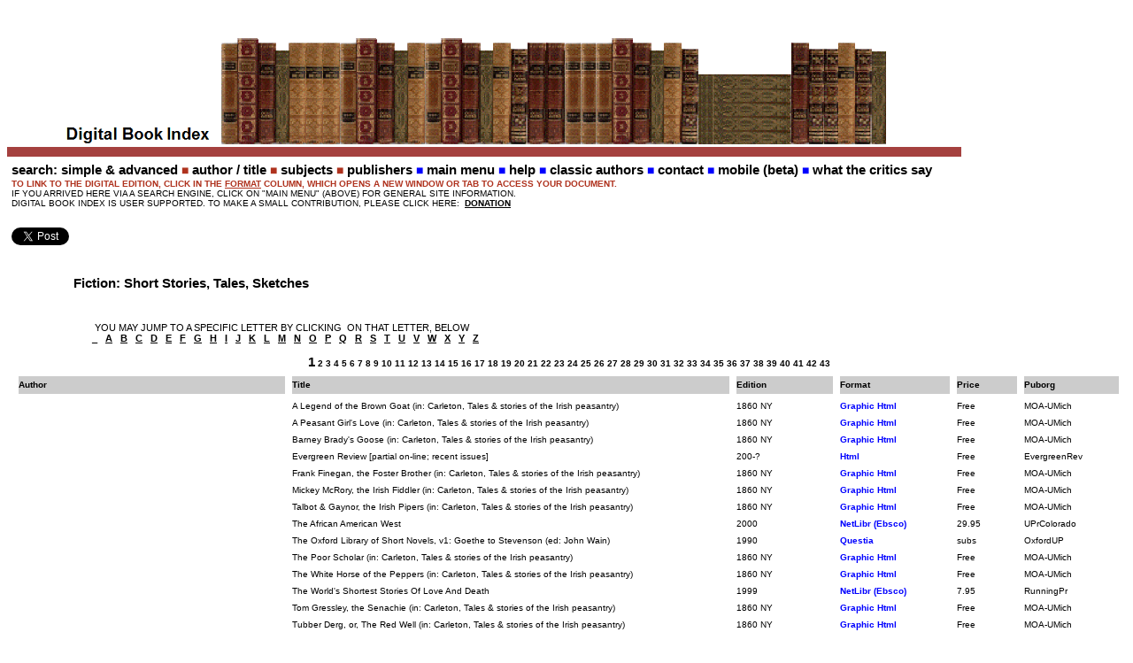

--- FILE ---
content_type: text/html; charset=UTF-8
request_url: http://digitalbookindex.com/_SEARCH/search010fictshortstoreya.asp
body_size: 54267
content:
<!DOCTYPE html PUBLIC "-//WAPFORUM//DTD XHTML Mobile 1.2//EN" "http://www.openmobilealliance.org/tech/DTD/xhtml-mobile12.dtd">
<html xmlns="http://www.w3.org/1999/xhtml">
<head>
<meta name="robots" content="NOFOLLOW">
<meta name="copyright" content="© 2000-2015 Thomas R. Franklin">
<meta http-equiv="Content-Type" content="application/xhtml+xml; charset=utf-8" />
<meta name="keywords" content="Short Stories, Tales, Sketches" />
<meta http-equiv="cache-control" content="max-age=200" />
<link href="/css/website_style.css" media="handheld, screen" rel="stylesheet" type="text/css" />
<title>Free eBooks: Short Stories, Tales, Sketches  (Kindle Nook iPad PDF EPub Html) DigitalBookIndex</title>
</head>
<body>
<img src="/_search/head0002bk.png"/>
<div id="incl2">
<style>

{
	margin: 0;
	padding: 0;
	color: #000;
	font-family: Verdana, Arial, Helvetica, sans-serif;
	font-size: 100%;
	line-height: 1.3;
	background-color: #FFF;
}
a:link {
	color: #201b8c;
	text-decoration: underline; /* unless you style your links to look extremely unique, it's best to provide underlines for quick visual identification */
	font-weight: bold;
}
a:visited {
	color: #363;
	text-decoration: underline;
}
a:hover, a:active, a:focus { /* this group of selectors will give a keyboard navigator the same hover experience as the person using a mouse. */
	text-decoration: none;
	color: #AF321E;
}
.navigation {
	font-family: "Trebuchet MS", Arial, Helvetica, sans-serif;
	font-size: 150%;
	line-height: 1.4;
	font-weight: 300;
	font-variant: small-caps;
	text-transform: none;
	color: #000;
	text-decoration: none;
	font-style: normal;
	text-align: left;
}
.bulletBlue {
	font-family: "Zapf Dingbats";
	font-size: 90%;
	color: #0000FF;
	font-style: normal;
	font-weight: normal;
	font-variant: normal;
	text-transform: none;
	text-decoration: none;
}
.bulletRed {
	font-family: "Zapf Dingbats";
	font-size: 90%;
	color: #af321e;
	font-style: normal;
	font-weight: normal;
	font-variant: normal;
	text-transform: none;
	text-decoration: none;
}

</style>

<div>

    <div class="navigation"><a href="http://www.digitalbookindex.org/search_keyword">search: simple &amp; advanced</a>&nbsp;<span class="bulletRed">&#9632;</span>&nbsp;<a href="http://www.digitalbookindex.org/search_author_title">author / title</a>&nbsp;<span class="bulletRed">&#9632;</span>&nbsp;<a href="http://www.digitalbookindex.org/_SEARCH/search011t-rev.asp">subjects</a>&nbsp;<span class="bulletRed">&#9632;</span>&nbsp;<a href="http://www.digitalbookindex.org/_SEARCH/search015.htm">publishers</a>&nbsp;<span class="bulletBlue">&#9632;</span>&nbsp;<a href="http://www.digitalbookindex.org/search001a.htm">main menu</a>&nbsp;<span class="bulletBlue">&#9632;</span>&nbsp;<a href="http://www.digitalbookindex.org/_help/helpmasterpage.htm">help</a>&nbsp;<span class="bulletBlue">&#9632;</span>&nbsp;<a href="http://www.digitalbookindex.org/_help/helpauthorsa.asp">classic authors</a>&nbsp;<span class="bulletBlue">&#9632;</span>&nbsp;<a href="http://www.digitalbookindex.org/email.htm">contact</a>&nbsp;<span class="bulletBlue">&#9632;</span>&nbsp;<a href="http://www.digitalbookindex.org/mobile/search target="_blank">mobile (beta)</a>&nbsp;<span class="bulletBlue">&#9632;</span>&nbsp;<a href="http://www.digitalbookindex.org/reviews.htm">what the critics say</font></a>
</div></style>

<font face="Arial" size="1" color="#af321e"><b>TO LINK TO THE DIGITAL EDITION, CLICK IN THE <u>FORMAT</u> COLUMN, WHICH OPENS A NEW WINDOW OR TAB TO ACCESS YOUR DOCUMENT.</b><br>
<font face="Arial" size="1" color="#000000">IF YOU ARRIVED HERE VIA A SEARCH ENGINE, CLICK ON "MAIN MENU" (ABOVE) FOR GENERAL SITE INFORMATION.<br><font>

<font face="Arial" size="1" color="#000000">DIGITAL BOOK INDEX IS USER SUPPORTED. TO MAKE A SMALL CONTRIBUTION, PLEASE CLICK HERE: </b></font><font color="#000000" face="Arial" size="1">&nbsp;<a href="/donation_form.pl" target="_blank" width="200" height="325"><u>DONATION</u></a>&nbsp;<br><br></font>



<div id="fb-root"></div>
<script>(function(d, s, id) {
  var js, fjs = d.getElementsByTagName(s)[0];
  if (d.getElementById(id)) return;
  js = d.createElement(s); js.id = id;
  js.src = "//connect.facebook.net/en_US/all.js#xfbml=1";
  fjs.parentNode.insertBefore(js, fjs);
}(document, 'script', 'facebook-jssdk'));</script>



<div class="fb-like" data-href="http://www.digitalbookindex.org" data-send="true" data-layout="button_count" data-width="450" data-show-faces="true" data-font="arial" data-colorscheme="dark" data-action="recommend"></div>


<div>
<a href="https://twitter.com/share" class="twitter-share-button" data-count="yes" data-via="DigitalBookIndx">Tweet</a><script type="text/javascript" src="//platform.twitter.com/widgets.js"></script></div>

<br></font></td>

  </tr>
</table>

</div>
<br/>
	<div id="content">
	<h1>Fiction: Short Stories, Tales, Sketches</h1>

<br />
<div id="incl3" style="margin-left:70px;">

</div>
<br/>
<br/>
<div id="incl4" style="margin-left:70px;">
<p align="left">&nbsp;&nbsp;&nbsp;&nbsp;&nbsp;&nbsp;&nbsp;&nbsp;YOU MAY JUMP TO A SPECIFIC LETTER BY CLICKING&nbsp; ON THAT LETTER, BELOW<br>
&nbsp;&nbsp;&nbsp;&nbsp;&nbsp;&nbsp;
<a href="search010fictshortstoreya_.asp" target="_self"><u>_</u></a>&nbsp;&nbsp;
<a href="search010fictshortstoreyaa.asp" target="_self"><u>A</u></a>&nbsp;&nbsp;
<a href="search010fictshortstoreyab.asp" target="_self"><u>B</u></a>&nbsp;&nbsp;
<a href="search010fictshortstoreyac.asp" target="_self"><u>C</u></a>&nbsp;&nbsp;
<a href="search010fictshortstoreyad.asp" target="_self"><u>D</u></a>&nbsp;&nbsp;
<a href="search010fictshortstoreyae.asp" target="_self"><u>E</u></a>&nbsp;&nbsp;
<a href="search010fictshortstoreyaf.asp" target="_self"><u>F</u></a>&nbsp;&nbsp;
<a href="search010fictshortstoreyag.asp" target="_self"><u>G</u></a>&nbsp;&nbsp;
<a href="search010fictshortstoreyah.asp" target="_self"><u>H</u></a>&nbsp;&nbsp;
<a href="search010fictshortstoreyai.asp" target="_self"><u>I</u></a>&nbsp;&nbsp;
<a href="search010fictshortstoreyaj.asp" target="_self"><u>J</u></a>&nbsp;&nbsp;
<a href="search010fictshortstoreyak.asp" target="_self"><u>K</u></a>&nbsp;&nbsp;
<a href="search010fictshortstoreyal.asp" target="_self"><u>L</u></a>&nbsp;&nbsp;
<a href="search010fictshortstoreyam.asp" target="_self"><u>M</u></a>&nbsp;&nbsp;
<a href="search010fictshortstoreyan.asp" target="_self"><u>N</u></a>&nbsp;&nbsp;
<a href="search010fictshortstoreyao.asp" target="_self"><u>O</u></a>&nbsp;&nbsp;
<a href="search010fictshortstoreyap.asp" target="_self"><u>P</u></a>&nbsp;&nbsp;
<a href="search010fictshortstoreyaq.asp" target="_self"><u>Q</u></a>&nbsp;&nbsp;
<a href="search010fictshortstoreyar.asp" target="_self"><u>R</u></a>&nbsp;&nbsp;
<a href="search010fictshortstoreyas.asp" target="_self"><u>S</u></a>&nbsp;&nbsp;
<a href="search010fictshortstoreyat.asp" target="_self"><u>T</u></a>&nbsp;&nbsp;
<a href="search010fictshortstoreyau.asp" target="_self"><u>U</u></a>&nbsp;&nbsp;
<a href="search010fictshortstoreyav.asp" target="_self"><u>V</u></a>&nbsp;&nbsp;
<a href="search010fictshortstoreyaw.asp" target="_self"><u>W</u></a>&nbsp;&nbsp;
<a href="search010fictshortstoreyax.asp" target="_self"><u>X</u></a>&nbsp;&nbsp;
<a href="search010fictshortstoreyay.asp" target="_self"><u>Y</u></a>&nbsp;&nbsp;
<a href="search010fictshortstoreyaz.asp" target="_self"><u>Z</u></a></p>

</div>
<br/>
		<div id="related_subjects" class="regulartext">
		
		</div>
		
			<div style="text-align:center; width:100%">


    
	
	<span style="font-weight:bold; font-size:15px;"> 1</span> 
	
    
	
        <a class="regulartext" href="/subject_search/search010fictshortstoreya/2">2</a> 
	
    
	
        <a class="regulartext" href="/subject_search/search010fictshortstoreya/3">3</a> 
	
    
	
        <a class="regulartext" href="/subject_search/search010fictshortstoreya/4">4</a> 
	
    
	
        <a class="regulartext" href="/subject_search/search010fictshortstoreya/5">5</a> 
	
    
	
        <a class="regulartext" href="/subject_search/search010fictshortstoreya/6">6</a> 
	
    
	
        <a class="regulartext" href="/subject_search/search010fictshortstoreya/7">7</a> 
	
    
	
        <a class="regulartext" href="/subject_search/search010fictshortstoreya/8">8</a> 
	
    
	
        <a class="regulartext" href="/subject_search/search010fictshortstoreya/9">9</a> 
	
    
	
        <a class="regulartext" href="/subject_search/search010fictshortstoreya/10">10</a> 
	
    
	
        <a class="regulartext" href="/subject_search/search010fictshortstoreya/11">11</a> 
	
    
	
        <a class="regulartext" href="/subject_search/search010fictshortstoreya/12">12</a> 
	
    
	
        <a class="regulartext" href="/subject_search/search010fictshortstoreya/13">13</a> 
	
    
	
        <a class="regulartext" href="/subject_search/search010fictshortstoreya/14">14</a> 
	
    
	
        <a class="regulartext" href="/subject_search/search010fictshortstoreya/15">15</a> 
	
    
	
        <a class="regulartext" href="/subject_search/search010fictshortstoreya/16">16</a> 
	
    
	
        <a class="regulartext" href="/subject_search/search010fictshortstoreya/17">17</a> 
	
    
	
        <a class="regulartext" href="/subject_search/search010fictshortstoreya/18">18</a> 
	
    
	
        <a class="regulartext" href="/subject_search/search010fictshortstoreya/19">19</a> 
	
    
	
        <a class="regulartext" href="/subject_search/search010fictshortstoreya/20">20</a> 
	
    
	
        <a class="regulartext" href="/subject_search/search010fictshortstoreya/21">21</a> 
	
    
	
        <a class="regulartext" href="/subject_search/search010fictshortstoreya/22">22</a> 
	
    
	
        <a class="regulartext" href="/subject_search/search010fictshortstoreya/23">23</a> 
	
    
	
        <a class="regulartext" href="/subject_search/search010fictshortstoreya/24">24</a> 
	
    
	
        <a class="regulartext" href="/subject_search/search010fictshortstoreya/25">25</a> 
	
    
	
        <a class="regulartext" href="/subject_search/search010fictshortstoreya/26">26</a> 
	
    
	
        <a class="regulartext" href="/subject_search/search010fictshortstoreya/27">27</a> 
	
    
	
        <a class="regulartext" href="/subject_search/search010fictshortstoreya/28">28</a> 
	
    
	
        <a class="regulartext" href="/subject_search/search010fictshortstoreya/29">29</a> 
	
    
	
        <a class="regulartext" href="/subject_search/search010fictshortstoreya/30">30</a> 
	
    
	
        <a class="regulartext" href="/subject_search/search010fictshortstoreya/31">31</a> 
	
    
	
        <a class="regulartext" href="/subject_search/search010fictshortstoreya/32">32</a> 
	
    
	
        <a class="regulartext" href="/subject_search/search010fictshortstoreya/33">33</a> 
	
    
	
        <a class="regulartext" href="/subject_search/search010fictshortstoreya/34">34</a> 
	
    
	
        <a class="regulartext" href="/subject_search/search010fictshortstoreya/35">35</a> 
	
    
	
        <a class="regulartext" href="/subject_search/search010fictshortstoreya/36">36</a> 
	
    
	
        <a class="regulartext" href="/subject_search/search010fictshortstoreya/37">37</a> 
	
    
	
        <a class="regulartext" href="/subject_search/search010fictshortstoreya/38">38</a> 
	
    
	
        <a class="regulartext" href="/subject_search/search010fictshortstoreya/39">39</a> 
	
    
	
        <a class="regulartext" href="/subject_search/search010fictshortstoreya/40">40</a> 
	
    
	
        <a class="regulartext" href="/subject_search/search010fictshortstoreya/41">41</a> 
	
    
	
        <a class="regulartext" href="/subject_search/search010fictshortstoreya/42">42</a> 
	
    
	
        <a class="regulartext" href="/subject_search/search010fictshortstoreya/43">43</a> 
	
    

</div>


		
		    
		<table cellspacing="8" cellpadding="0" width="100%" class="regulartext">
				<tr style="background-color:#ccc;" height="20">
					<td><strong>Author</strong></td>
					<td><strong>Title</strong></td>
					<td><strong>Edition</strong></td>
					<td><strong>Format</strong></td>
					<td><strong>Price</strong></td>
					<td><strong>Puborg</strong></td>
				</tr>
		    
				<tr>
					<td valign="top" width="220"></td>
					<td width="360">A Legend of the Brown Goat  (in: Carleton, Tales & stories of the Irish peasantry)</td>
					<td valign="top" width="80">1860 NY</td>
					<td valign="top" width="90"><strong><a href="/r.pl?RecID=B90EC430-F26C-11E2-ADE0-B4094AB7B4C3" target="_blank" class="format;" style="color:#0000FF;">Graphic Html</a></strong></td>
					<td valign="top" width="50">Free</td>
					<td valign="top" width="70">MOA-UMich</td>
				</tr>
		    
				<tr>
					<td valign="top" width="220"></td>
					<td width="360">A Peasant Girl's Love  (in: Carleton, Tales & stories of the Irish peasantry)</td>
					<td valign="top" width="80">1860 NY</td>
					<td valign="top" width="90"><strong><a href="/r.pl?RecID=B9235E90-F26C-11E2-ADE0-B4094AB7B4C3" target="_blank" class="format;" style="color:#0000FF;">Graphic Html</a></strong></td>
					<td valign="top" width="50">Free</td>
					<td valign="top" width="70">MOA-UMich</td>
				</tr>
		    
				<tr>
					<td valign="top" width="220"></td>
					<td width="360">Barney Brady's Goose  (in: Carleton, Tales & stories of the Irish peasantry)</td>
					<td valign="top" width="80">1860 NY</td>
					<td valign="top" width="90"><strong><a href="/r.pl?RecID=B9FE5D06-F26C-11E2-ADE0-B4094AB7B4C3" target="_blank" class="format;" style="color:#0000FF;">Graphic Html</a></strong></td>
					<td valign="top" width="50">Free</td>
					<td valign="top" width="70">MOA-UMich</td>
				</tr>
		    
				<tr>
					<td valign="top" width="220"></td>
					<td width="360">Evergreen Review  [partial on-line; recent issues]</td>
					<td valign="top" width="80">200-?</td>
					<td valign="top" width="90"><strong><a href="/r.pl?RecID=BBF6B02C-F26C-11E2-ADE0-B4094AB7B4C3" target="_blank" class="format;" style="color:#0000FF;">Html</a></strong></td>
					<td valign="top" width="50">Free</td>
					<td valign="top" width="70">EvergreenRev</td>
				</tr>
		    
				<tr>
					<td valign="top" width="220"></td>
					<td width="360">Frank Finegan, the Foster Brother  (in: Carleton, Tales & stories of the Irish peasantry)</td>
					<td valign="top" width="80">1860 NY</td>
					<td valign="top" width="90"><strong><a href="/r.pl?RecID=BC4DE5F4-F26C-11E2-ADE0-B4094AB7B4C3" target="_blank" class="format;" style="color:#0000FF;">Graphic Html</a></strong></td>
					<td valign="top" width="50">Free</td>
					<td valign="top" width="70">MOA-UMich</td>
				</tr>
		    
				<tr>
					<td valign="top" width="220"></td>
					<td width="360">Mickey McRory, the Irish Fiddler  (in: Carleton, Tales & stories of the Irish peasantry)</td>
					<td valign="top" width="80">1860 NY</td>
					<td valign="top" width="90"><strong><a href="/r.pl?RecID=BE74CA82-F26C-11E2-ADE0-B4094AB7B4C3" target="_blank" class="format;" style="color:#0000FF;">Graphic Html</a></strong></td>
					<td valign="top" width="50">Free</td>
					<td valign="top" width="70">MOA-UMich</td>
				</tr>
		    
				<tr>
					<td valign="top" width="220"></td>
					<td width="360">Talbot & Gaynor, the Irish Pipers  (in: Carleton, Tales & stories of the Irish peasantry)</td>
					<td valign="top" width="80">1860 NY</td>
					<td valign="top" width="90"><strong><a href="/r.pl?RecID=C2515BD4-F26C-11E2-ADE0-B4094AB7B4C3" target="_blank" class="format;" style="color:#0000FF;">Graphic Html</a></strong></td>
					<td valign="top" width="50">Free</td>
					<td valign="top" width="70">MOA-UMich</td>
				</tr>
		    
				<tr>
					<td valign="top" width="220"></td>
					<td width="360">The African American West</td>
					<td valign="top" width="80">2000</td>
					<td valign="top" width="90"><strong><a href="/r.pl?RecID=C2753EB4-F26C-11E2-ADE0-B4094AB7B4C3" target="_blank" class="format;" style="color:#0000FF;">NetLibr (Ebsco)</a></strong></td>
					<td valign="top" width="50">29.95</td>
					<td valign="top" width="70">UPrColorado</td>
				</tr>
		    
				<tr>
					<td valign="top" width="220"></td>
					<td width="360">The Oxford Library of Short Novels, v1: Goethe to Stevenson  (ed: John Wain)</td>
					<td valign="top" width="80">1990</td>
					<td valign="top" width="90"><strong><a href="/r.pl?RecID=C43FE83E-F26C-11E2-ADE0-B4094AB7B4C3" target="_blank" class="format;" style="color:#0000FF;">Questia</a></strong></td>
					<td valign="top" width="50">subs</td>
					<td valign="top" width="70">OxfordUP</td>
				</tr>
		    
				<tr>
					<td valign="top" width="220"></td>
					<td width="360">The Poor Scholar  (in: Carleton, Tales & stories of the Irish peasantry)</td>
					<td valign="top" width="80">1860 NY</td>
					<td valign="top" width="90"><strong><a href="/r.pl?RecID=C462EA1E-F26C-11E2-ADE0-B4094AB7B4C3" target="_blank" class="format;" style="color:#0000FF;">Graphic Html</a></strong></td>
					<td valign="top" width="50">Free</td>
					<td valign="top" width="70">MOA-UMich</td>
				</tr>
		    
				<tr>
					<td valign="top" width="220"></td>
					<td width="360">The White Horse of the Peppers  (in: Carleton, Tales & stories of the Irish peasantry)</td>
					<td valign="top" width="80">1860 NY</td>
					<td valign="top" width="90"><strong><a href="/r.pl?RecID=C556C6FC-F26C-11E2-ADE0-B4094AB7B4C3" target="_blank" class="format;" style="color:#0000FF;">Graphic Html</a></strong></td>
					<td valign="top" width="50">Free</td>
					<td valign="top" width="70">MOA-UMich</td>
				</tr>
		    
				<tr>
					<td valign="top" width="220"></td>
					<td width="360">The World's Shortest Stories Of Love And Death</td>
					<td valign="top" width="80">1999</td>
					<td valign="top" width="90"><strong><a href="/r.pl?RecID=C56CC5CE-F26C-11E2-ADE0-B4094AB7B4C3" target="_blank" class="format;" style="color:#0000FF;">NetLibr (Ebsco)</a></strong></td>
					<td valign="top" width="50">7.95</td>
					<td valign="top" width="70">RunningPr</td>
				</tr>
		    
				<tr>
					<td valign="top" width="220"></td>
					<td width="360">Tom Gressley, the Senachie  (in: Carleton, Tales & stories of the Irish peasantry)</td>
					<td valign="top" width="80">1860 NY</td>
					<td valign="top" width="90"><strong><a href="/r.pl?RecID=C593E3D4-F26C-11E2-ADE0-B4094AB7B4C3" target="_blank" class="format;" style="color:#0000FF;">Graphic Html</a></strong></td>
					<td valign="top" width="50">Free</td>
					<td valign="top" width="70">MOA-UMich</td>
				</tr>
		    
				<tr>
					<td valign="top" width="220"></td>
					<td width="360">Tubber Derg, or, The Red Well  (in: Carleton, Tales & stories of the Irish peasantry)</td>
					<td valign="top" width="80">1860 NY</td>
					<td valign="top" width="90"><strong><a href="/r.pl?RecID=C5B3CB22-F26C-11E2-ADE0-B4094AB7B4C3" target="_blank" class="format;" style="color:#0000FF;">Graphic Html</a></strong></td>
					<td valign="top" width="50">Free</td>
					<td valign="top" width="70">MOA-UMich</td>
				</tr>
		    
				<tr>
					<td valign="top" width="220">Aaron, Hugh</td>
					<td width="360">Under the Mango Tree</td>
					<td valign="top" width="80">2003</td>
					<td valign="top" width="90"><strong><a href="/r.pl?RecID=C5C907B2-F26C-11E2-ADE0-B4094AB7B4C3" target="_blank" class="format;" style="color:#0000FF;">Html</a></strong></td>
					<td valign="top" width="50">Free</td>
					<td valign="top" width="70">PhilippineSS</td>
				</tr>
		    
				<tr>
					<td valign="top" width="220">Abad, Gemino H.</td>
					<td width="360">A Question of Fidelity</td>
					<td valign="top" width="80">2000</td>
					<td valign="top" width="90"><strong><a href="/r.pl?RecID=B92BB680-F26C-11E2-ADE0-B4094AB7B4C3" target="_blank" class="format;" style="color:#0000FF;">Html</a></strong></td>
					<td valign="top" width="50">Free</td>
					<td valign="top" width="70">PhilippineSS</td>
				</tr>
		    
				<tr>
					<td valign="top" width="220">Abbott, Jacob, 1803-1879</td>
					<td width="360">Embellishment (in: Junior Classics ed. by Patten, v6)</td>
					<td valign="top" width="80"></td>
					<td valign="top" width="90"><strong><a href="/r.pl?RecID=BBC6C2EA-F26C-11E2-ADE0-B4094AB7B4C3" target="_blank" class="format;" style="color:#0000FF;">Txt-G</a></strong></td>
					<td valign="top" width="50">Free</td>
					<td valign="top" width="70">GutenbergUS</td>
				</tr>
		    
				<tr>
					<td valign="top" width="220">Adam, Villiers De L Isle</td>
					<td width="360">The Desire to be a Man</td>
					<td valign="top" width="80"></td>
					<td valign="top" width="90"><strong><a href="/r.pl?RecID=C311BFC8-F26C-11E2-ADE0-B4094AB7B4C3" target="_blank" class="format;" style="color:#0000FF;">Html</a></strong></td>
					<td valign="top" width="50">Free</td>
					<td valign="top" width="70">Bibliomania</td>
				</tr>
		    
				<tr>
					<td valign="top" width="220">Adam, Villiers De L Isle</td>
					<td width="360">The Torture of Hope</td>
					<td valign="top" width="80"></td>
					<td valign="top" width="90"><strong><a href="/r.pl?RecID=C52D5452-F26C-11E2-ADE0-B4094AB7B4C3" target="_blank" class="format;" style="color:#0000FF;">Html</a></strong></td>
					<td valign="top" width="50">Free</td>
					<td valign="top" width="70">Bibliomania</td>
				</tr>
		    
				<tr>
					<td valign="top" width="220">Adams, Samuel Hopkins</td>
					<td width="360">Such as Walk in Darkness</td>
					<td valign="top" width="80"></td>
					<td valign="top" width="90"><strong><a href="/r.pl?RecID=C23DA706-F26C-11E2-ADE0-B4094AB7B4C3" target="_blank" class="format;" style="color:#0000FF;">Html</a></strong></td>
					<td valign="top" width="50">Free</td>
					<td valign="top" width="70">Bibliomania</td>
				</tr>
		    
				<tr>
					<td valign="top" width="220">Adcock, Arthur St. John, 1864-1930</td>
					<td width="360">Bob Harris's Deputy</td>
					<td valign="top" width="80"></td>
					<td valign="top" width="90"><strong><a href="/r.pl?RecID=BA2D953A-F26C-11E2-ADE0-B4094AB7B4C3" target="_blank" class="format;" style="color:#0000FF;">Html</a></strong></td>
					<td valign="top" width="50">Free</td>
					<td valign="top" width="70">Bibliomania</td>
				</tr>
		    
				<tr>
					<td valign="top" width="220">Addison, Joseph</td>
					<td width="360">A Story of an Heir</td>
					<td valign="top" width="80"></td>
					<td valign="top" width="90"><strong><a href="/r.pl?RecID=B93C547C-F26C-11E2-ADE0-B4094AB7B4C3" target="_blank" class="format;" style="color:#0000FF;">Html</a></strong></td>
					<td valign="top" width="50">Free</td>
					<td valign="top" width="70">Bibliomania</td>
				</tr>
		    
				<tr>
					<td valign="top" width="220">Adeler, Max</td>
					<td width="360">The Fate Of Young Chubb (in Half-Hours with Great Story-Tellers Anthology)</td>
					<td valign="top" width="80"></td>
					<td valign="top" width="90"><strong><a href="/r.pl?RecID=C348270C-F26C-11E2-ADE0-B4094AB7B4C3" target="_blank" class="format;" style="color:#0000FF;">Txt-G</a></strong></td>
					<td valign="top" width="50">Free</td>
					<td valign="top" width="70">GutenbergUS</td>
				</tr>
		    
				<tr>
					<td valign="top" width="220">Adler, Warren</td>
					<td width="360">Jackson Hole, Uneasy Eden</td>
					<td valign="top" width="80">2001</td>
					<td valign="top" width="90"><strong><a href="/r.pl?RecID=BD68DBC4-F26C-11E2-ADE0-B4094AB7B4C3" target="_blank" class="format;" style="color:#0000FF;">Adobe eBook</a></strong></td>
					<td valign="top" width="50">6.95</td>
					<td valign="top" width="70">StoneHsePr</td>
				</tr>
		    
				<tr>
					<td valign="top" width="220">Adler, Warren</td>
					<td width="360">The Sunset Gang</td>
					<td valign="top" width="80">2001</td>
					<td valign="top" width="90"><strong><a href="/r.pl?RecID=C5192612-F26C-11E2-ADE0-B4094AB7B4C3" target="_blank" class="format;" style="color:#0000FF;">Adobe eBook</a></strong></td>
					<td valign="top" width="50">6.95</td>
					<td valign="top" width="70">StoneHsePr</td>
				</tr>
		    
				<tr>
					<td valign="top" width="220">Aesop</td>
					<td width="360">The Boy Who Cried Wolf</td>
					<td valign="top" width="80"></td>
					<td valign="top" width="90"><strong><a href="/r.pl?RecID=C2B031EA-F26C-11E2-ADE0-B4094AB7B4C3" target="_blank" class="format;" style="color:#0000FF;">HTML</a></strong></td>
					<td valign="top" width="50">Free</td>
					<td valign="top" width="70">EastOfTheWeb</td>
				</tr>
		    
				<tr>
					<td valign="top" width="220">Aesop</td>
					<td width="360">The Country Mouse and The Town Mouse</td>
					<td valign="top" width="80"></td>
					<td valign="top" width="90"><strong><a href="/r.pl?RecID=C2FDCF7C-F26C-11E2-ADE0-B4094AB7B4C3" target="_blank" class="format;" style="color:#0000FF;">Html</a></strong></td>
					<td valign="top" width="50">Free</td>
					<td valign="top" width="70">Bibliomania</td>
				</tr>
		    
				<tr>
					<td valign="top" width="220">Aesop</td>
					<td width="360">The Fox and The Crow</td>
					<td valign="top" width="80"></td>
					<td valign="top" width="90"><strong><a href="/r.pl?RecID=C35C8850-F26C-11E2-ADE0-B4094AB7B4C3" target="_blank" class="format;" style="color:#0000FF;">HTML</a></strong></td>
					<td valign="top" width="50">Free</td>
					<td valign="top" width="70">EastOfTheWeb</td>
				</tr>
		    
				<tr>
					<td valign="top" width="220">Aesop</td>
					<td width="360">The Miser</td>
					<td valign="top" width="80"></td>
					<td valign="top" width="90"><strong><a href="/r.pl?RecID=C409E018-F26C-11E2-ADE0-B4094AB7B4C3" target="_blank" class="format;" style="color:#0000FF;">HTML</a></strong></td>
					<td valign="top" width="50">Free</td>
					<td valign="top" width="70">EastOfTheWeb</td>
				</tr>
		    
				<tr>
					<td valign="top" width="220">Aesop</td>
					<td width="360">The Tortoise and the Hare</td>
					<td valign="top" width="80"></td>
					<td valign="top" width="90"><strong><a href="/r.pl?RecID=C52D443A-F26C-11E2-ADE0-B4094AB7B4C3" target="_blank" class="format;" style="color:#0000FF;">HTML</a></strong></td>
					<td valign="top" width="50">Free</td>
					<td valign="top" width="70">EastOfTheWeb</td>
				</tr>
		    
				<tr>
					<td valign="top" width="220">Aesop</td>
					<td width="360">The Wolf in Sheep's Clothing</td>
					<td valign="top" width="80"></td>
					<td valign="top" width="90"><strong><a href="/r.pl?RecID=C55EE6B6-F26C-11E2-ADE0-B4094AB7B4C3" target="_blank" class="format;" style="color:#0000FF;">HTML</a></strong></td>
					<td valign="top" width="50">Free</td>
					<td valign="top" width="70">EastOfTheWeb</td>
				</tr>
		    
				<tr>
					<td valign="top" width="220">Agosta, Carolyn Steele</td>
					<td width="360">After The Wink</td>
					<td valign="top" width="80">2003</td>
					<td valign="top" width="90"><strong><a href="/r.pl?RecID=B971880E-F26C-11E2-ADE0-B4094AB7B4C3" target="_blank" class="format;" style="color:#0000FF;">HTML</a></strong></td>
					<td valign="top" width="50">Free</td>
					<td valign="top" width="70">EastOfTheWeb</td>
				</tr>
		    
				<tr>
					<td valign="top" width="220">Aho, Juhani</td>
					<td width="360">When Father Brought Home the Lamp (in: Stories by Foreign Authors: Scandinavian)</td>
					<td valign="top" width="80"></td>
					<td valign="top" width="90"><strong><a href="/r.pl?RecID=C615D72C-F26C-11E2-ADE0-B4094AB7B4C3" target="_blank" class="format;" style="color:#0000FF;">Txt-G</a></strong></td>
					<td valign="top" width="50">Free</td>
					<td valign="top" width="70">GutenbergUS</td>
				</tr>
		    
				<tr>
					<td valign="top" width="220">Akinari, Ueda & Leon M Zolbrod</td>
					<td width="360">Ugetsu Monogatari: Tales of Moonlight & Rain: a Complete English Version of the Eighteenth-Century Japanese Co</td>
					<td valign="top" width="80">1974</td>
					<td valign="top" width="90"><strong><a href="/r.pl?RecID=C5C3A588-F26C-11E2-ADE0-B4094AB7B4C3" target="_blank" class="format;" style="color:#0000FF;">Questia</a></strong></td>
					<td valign="top" width="50">subs</td>
					<td valign="top" width="70">UBrColumbiaPr</td>
				</tr>
		    
				<tr>
					<td valign="top" width="220">Akutagawa, Ryunosuke</td>
					<td width="360">Kesa & Morito  (in: Rashomon: & Other Stories; tr. Takashi Kojima; illus. M. Kuwata)</td>
					<td valign="top" width="80">1970</td>
					<td valign="top" width="90"><strong><a href="/r.pl?RecID=BD9606BC-F26C-11E2-ADE0-B4094AB7B4C3" target="_blank" class="format;" style="color:#0000FF;">Questia</a></strong></td>
					<td valign="top" width="50">subs</td>
					<td valign="top" width="70">Liveright</td>
				</tr>
		    
				<tr>
					<td valign="top" width="220">Akutagawa, Ryunosuke</td>
					<td width="360">Rashomon: & Other Stories  (tr. Takashi Kojima; illus. M. Kuwata)</td>
					<td valign="top" width="80">1970</td>
					<td valign="top" width="90"><strong><a href="/r.pl?RecID=C13136A2-F26C-11E2-ADE0-B4094AB7B4C3" target="_blank" class="format;" style="color:#0000FF;">Questia</a></strong></td>
					<td valign="top" width="50">subs</td>
					<td valign="top" width="70">Liveright</td>
				</tr>
		    
				<tr>
					<td valign="top" width="220">Akutagawa, Ryunosuke</td>
					<td width="360">The Dragon   (in: Rashomon: & Other Stories; tr. Takashi Kojima; illus. M. Kuwata)</td>
					<td valign="top" width="80">1970</td>
					<td valign="top" width="90"><strong><a href="/r.pl?RecID=C31FE01C-F26C-11E2-ADE0-B4094AB7B4C3" target="_blank" class="format;" style="color:#0000FF;">Questia</a></strong></td>
					<td valign="top" width="50">subs</td>
					<td valign="top" width="70">Liveright</td>
				</tr>
		    
				<tr>
					<td valign="top" width="220">Akutagawa, Ryunosuke</td>
					<td width="360">The Martyr  (in: Rashomon: & Other Stories; tr. Takashi Kojima; illus. M. Kuwata)</td>
					<td valign="top" width="80">1970</td>
					<td valign="top" width="90"><strong><a href="/r.pl?RecID=C3F91896-F26C-11E2-ADE0-B4094AB7B4C3" target="_blank" class="format;" style="color:#0000FF;">Questia</a></strong></td>
					<td valign="top" width="50">subs</td>
					<td valign="top" width="70">Liveright</td>
				</tr>
		    
				<tr>
					<td valign="top" width="220">Akutagawa, Ryunosuke</td>
					<td width="360">Yam Gruel  (in: Rashomon: & Other Stories; tr. Takashi Kojima; illus. M. Kuwata)</td>
					<td valign="top" width="80">1970</td>
					<td valign="top" width="90"><strong><a href="/r.pl?RecID=C64F455C-F26C-11E2-ADE0-B4094AB7B4C3" target="_blank" class="format;" style="color:#0000FF;">Questia</a></strong></td>
					<td valign="top" width="50">subs</td>
					<td valign="top" width="70">Liveright</td>
				</tr>
		    
				<tr>
					<td valign="top" width="220">Alcott, Louisa May, 1832-1888</td>
					<td width="360">Hospital Sketches; and Camp & Fireside Stories</td>
					<td valign="top" width="80">1869</td>
					<td valign="top" width="90"><strong><a href="/r.pl?RecID=BCFB9A96-F26C-11E2-ADE0-B4094AB7B4C3" target="_blank" class="format;" style="color:#0000FF;">Graphic Html</a></strong></td>
					<td valign="top" width="50">Free</td>
					<td valign="top" width="70">WrightAmFict</td>
				</tr>
		    
				<tr>
					<td valign="top" width="220">Alcott, Louisa May, 1832-1888</td>
					<td width="360">On Picket Duty & Other Tales</td>
					<td valign="top" width="80"></td>
					<td valign="top" width="90"><strong><a href="/r.pl?RecID=C06B730E-F26C-11E2-ADE0-B4094AB7B4C3" target="_blank" class="format;" style="color:#0000FF;">Txt-G</a></strong></td>
					<td valign="top" width="50">Free</td>
					<td valign="top" width="70">GutenbergUS</td>
				</tr>
		    
				<tr>
					<td valign="top" width="220">Alcott, Louisa May, 1832-1888</td>
					<td width="360">Scarlet Stockings</td>
					<td valign="top" width="80">1869</td>
					<td valign="top" width="90"><strong><a href="/r.pl?RecID=C1AA8872-F26C-11E2-ADE0-B4094AB7B4C3" target="_blank" class="format;" style="color:#0000FF;">Html</a></strong></td>
					<td valign="top" width="50">Free</td>
					<td valign="top" width="70">UVaLib</td>
				</tr>
		    
				<tr>
					<td valign="top" width="220">Alcott, Louisa May, 1832-1888</td>
					<td width="360">Street Scenes In Washington (in, Masson: Masterpieces Of American Wit v4)</td>
					<td valign="top" width="80"></td>
					<td valign="top" width="90"><strong><a href="/r.pl?RecID=C23534FE-F26C-11E2-ADE0-B4094AB7B4C3" target="_blank" class="format;" style="color:#0000FF;">Txt-G</a></strong></td>
					<td valign="top" width="50">Free</td>
					<td valign="top" width="70">GutenbergUS</td>
				</tr>
		    
				<tr>
					<td valign="top" width="220">Alcott, Louisa May, 1832-1888</td>
					<td width="360">The Cross On The Old Church Tower (in: On Picket Duty)</td>
					<td valign="top" width="80"></td>
					<td valign="top" width="90"><strong><a href="/r.pl?RecID=C3029CAA-F26C-11E2-ADE0-B4094AB7B4C3" target="_blank" class="format;" style="color:#0000FF;">Txt-G</a></strong></td>
					<td valign="top" width="50">Free</td>
					<td valign="top" width="70">GutenbergUS</td>
				</tr>
		    
				<tr>
					<td valign="top" width="220">Alcott, Louisa May, 1832-1888</td>
					<td width="360">The Death Of John (in: On Picket Duty)</td>
					<td valign="top" width="80"></td>
					<td valign="top" width="90"><strong><a href="/r.pl?RecID=C30BFB9C-F26C-11E2-ADE0-B4094AB7B4C3" target="_blank" class="format;" style="color:#0000FF;">Txt-G</a></strong></td>
					<td valign="top" width="50">Free</td>
					<td valign="top" width="70">GutenbergUS</td>
				</tr>
		    
				<tr>
					<td valign="top" width="220">Alcott, Louisa May, 1832-1888</td>
					<td width="360">The King Of Clubs & The Queen Of Hearts (in: On Picket Duty)</td>
					<td valign="top" width="80"></td>
					<td valign="top" width="90"><strong><a href="/r.pl?RecID=C3BC5302-F26C-11E2-ADE0-B4094AB7B4C3" target="_blank" class="format;" style="color:#0000FF;">Txt-G</a></strong></td>
					<td valign="top" width="50">Free</td>
					<td valign="top" width="70">GutenbergUS</td>
				</tr>
		    
				<tr>
					<td valign="top" width="220">Alden, Cynthia Westover</td>
					<td width="360">One Wreath of Rue  (in: Prairie Gold: Iowa Authors)</td>
					<td valign="top" width="80">1917 Chi.</td>
					<td valign="top" width="90"><strong><a href="/r.pl?RecID=C98B1372-F26C-11E2-ADE0-B4094AB7B4C3" target="_blank" class="format;" style="color:#0000FF;">PDF Kindle EPub</a></strong></td>
					<td valign="top" width="50">Free</td>
					<td valign="top" width="70">NYPL</td>
				</tr>
		    
				<tr>
					<td valign="top" width="220">Aldrich, Thomas Bailey</td>
					<td width="360">Marjorie Daw</td>
					<td valign="top" width="80"></td>
					<td valign="top" width="90"><strong><a href="/r.pl?RecID=BE3EB4E2-F26C-11E2-ADE0-B4094AB7B4C3" target="_blank" class="format;" style="color:#0000FF;">Txt-G</a></strong></td>
					<td valign="top" width="50">Free</td>
					<td valign="top" width="70">GutenbergUS</td>
				</tr>
		    
				<tr>
					<td valign="top" width="220">Aldrich, Thomas Bailey</td>
					<td width="360">Marjorie Daw</td>
					<td valign="top" width="80"></td>
					<td valign="top" width="90"><strong><a href="/r.pl?RecID=BE3EC0F4-F26C-11E2-ADE0-B4094AB7B4C3" target="_blank" class="format;" style="color:#0000FF;">Html</a></strong></td>
					<td valign="top" width="50">Free</td>
					<td valign="top" width="70">Bibliomania</td>
				</tr>
		    
				<tr>
					<td valign="top" width="220">Alfon, Estrella D., 1917-83</td>
					<td width="360">Servant Girl  ["a classic"]</td>
					<td valign="top" width="80">1937</td>
					<td valign="top" width="90"><strong><a href="/r.pl?RecID=C1D1E0A2-F26C-11E2-ADE0-B4094AB7B4C3" target="_blank" class="format;" style="color:#0000FF;">Html</a></strong></td>
					<td valign="top" width="50">Free</td>
					<td valign="top" width="70">PhilippineSS</td>
				</tr>
		    
				<tr>
					<td valign="top" width="220">Allen, Grant, 1848-1899</td>
					<td width="360">Melissa's Tour (in: Stories by English Authors: England)</td>
					<td valign="top" width="80"></td>
					<td valign="top" width="90"><strong><a href="/r.pl?RecID=BE59EDE8-F26C-11E2-ADE0-B4094AB7B4C3" target="_blank" class="format;" style="color:#0000FF;">Txt-G</a></strong></td>
					<td valign="top" width="50">Free</td>
					<td valign="top" width="70">GutenbergUS</td>
				</tr>
		    
				<tr>
					<td valign="top" width="220">Allen, James Lane</td>
					<td width="360">King Solomon of Kentucky</td>
					<td valign="top" width="80"></td>
					<td valign="top" width="90"><strong><a href="/r.pl?RecID=BDA00432-F26C-11E2-ADE0-B4094AB7B4C3" target="_blank" class="format;" style="color:#0000FF;">Html</a></strong></td>
					<td valign="top" width="50">Free</td>
					<td valign="top" width="70">Bibliomania</td>
				</tr>
		    
				<tr>
					<td valign="top" width="220">Allingham, William</td>
					<td width="360">The Leprechaun (in: Sylvester: Journeys Through Bookland, v3)</td>
					<td valign="top" width="80"></td>
					<td valign="top" width="90"><strong><a href="/r.pl?RecID=C3CDD9F6-F26C-11E2-ADE0-B4094AB7B4C3" target="_blank" class="format;" style="color:#0000FF;">Txt-G</a></strong></td>
					<td valign="top" width="50">Free</td>
					<td valign="top" width="70">GutenbergUS</td>
				</tr>
		    
				<tr>
					<td valign="top" width="220">Amicis, Edmondo De</td>
					<td width="360">A Great Day (tr. Edith Wharton)(in: Stories by Foreign Authors: Italian)</td>
					<td valign="top" width="80"></td>
					<td valign="top" width="90"><strong><a href="/r.pl?RecID=B8F451D6-F26C-11E2-ADE0-B4094AB7B4C3" target="_blank" class="format;" style="color:#0000FF;">Txt-G</a></strong></td>
					<td valign="top" width="50">Free</td>
					<td valign="top" width="70">GutenbergUS</td>
				</tr>
		    
				<tr>
					<td valign="top" width="220">Amicis, Edmondo De</td>
					<td width="360">College Friends (tr. Edith Wharton) (in: Stories by Foreign Authors: Italian)</td>
					<td valign="top" width="80"></td>
					<td valign="top" width="90"><strong><a href="/r.pl?RecID=BAB32182-F26C-11E2-ADE0-B4094AB7B4C3" target="_blank" class="format;" style="color:#0000FF;">Txt-G</a></strong></td>
					<td valign="top" width="50">Free</td>
					<td valign="top" width="70">GutenbergUS</td>
				</tr>
		    
				<tr>
					<td valign="top" width="220">Andersen, Hans Christian</td>
					<td width="360">The Emperor's New Suit</td>
					<td valign="top" width="80"></td>
					<td valign="top" width="90"><strong><a href="/r.pl?RecID=C333E530-F26C-11E2-ADE0-B4094AB7B4C3" target="_blank" class="format;" style="color:#0000FF;">HTML</a></strong></td>
					<td valign="top" width="50">Free</td>
					<td valign="top" width="70">EastOfTheWeb</td>
				</tr>
		    
				<tr>
					<td valign="top" width="220">Andersen, Hans Christian</td>
					<td width="360">The Fir Tree</td>
					<td valign="top" width="80"></td>
					<td valign="top" width="90"><strong><a href="/r.pl?RecID=C34D3364-F26C-11E2-ADE0-B4094AB7B4C3" target="_blank" class="format;" style="color:#0000FF;">HTML</a></strong></td>
					<td valign="top" width="50">Free</td>
					<td valign="top" width="70">EastOfTheWeb</td>
				</tr>
		    
				<tr>
					<td valign="top" width="220">Andersen, Hans Christian</td>
					<td width="360">The Little Match-Seller</td>
					<td valign="top" width="80"></td>
					<td valign="top" width="90"><strong><a href="/r.pl?RecID=C3E27B0E-F26C-11E2-ADE0-B4094AB7B4C3" target="_blank" class="format;" style="color:#0000FF;">HTML</a></strong></td>
					<td valign="top" width="50">Free</td>
					<td valign="top" width="70">EastOfTheWeb</td>
				</tr>
		    
				<tr>
					<td valign="top" width="220">Andersen, Hans Christian</td>
					<td width="360">The Little Mermaid</td>
					<td valign="top" width="80"></td>
					<td valign="top" width="90"><strong><a href="/r.pl?RecID=C3E2870C-F26C-11E2-ADE0-B4094AB7B4C3" target="_blank" class="format;" style="color:#0000FF;">HTML</a></strong></td>
					<td valign="top" width="50">Free</td>
					<td valign="top" width="70">EastOfTheWeb</td>
				</tr>
		    
				<tr>
					<td valign="top" width="220">Andersen, Hans Christian</td>
					<td width="360">The Princess and the Pea</td>
					<td valign="top" width="80"></td>
					<td valign="top" width="90"><strong><a href="/r.pl?RecID=C46CBCC4-F26C-11E2-ADE0-B4094AB7B4C3" target="_blank" class="format;" style="color:#0000FF;">HTML</a></strong></td>
					<td valign="top" width="50">Free</td>
					<td valign="top" width="70">EastOfTheWeb</td>
				</tr>
		    
				<tr>
					<td valign="top" width="220">Andersen, Hans Christian</td>
					<td width="360">The Red Shoes</td>
					<td valign="top" width="80"></td>
					<td valign="top" width="90"><strong><a href="/r.pl?RecID=C4C5ABB8-F26C-11E2-ADE0-B4094AB7B4C3" target="_blank" class="format;" style="color:#0000FF;">HTML</a></strong></td>
					<td valign="top" width="50">Free</td>
					<td valign="top" width="70">EastOfTheWeb</td>
				</tr>
		    
				<tr>
					<td valign="top" width="220">Andersen, Hans Christian</td>
					<td width="360">The Ugly Duckling</td>
					<td valign="top" width="80"></td>
					<td valign="top" width="90"><strong><a href="/r.pl?RecID=C53CF844-F26C-11E2-ADE0-B4094AB7B4C3" target="_blank" class="format;" style="color:#0000FF;">HTML</a></strong></td>
					<td valign="top" width="50">Free</td>
					<td valign="top" width="70">EastOfTheWeb</td>
				</tr>
		    
				<tr>
					<td valign="top" width="220">Andersen, Hans Christian</td>
					<td width="360">Thumbelina</td>
					<td valign="top" width="80"></td>
					<td valign="top" width="90"><strong><a href="/r.pl?RecID=C589DC72-F26C-11E2-ADE0-B4094AB7B4C3" target="_blank" class="format;" style="color:#0000FF;">HTML</a></strong></td>
					<td valign="top" width="50">Free</td>
					<td valign="top" width="70">EastOfTheWeb</td>
				</tr>
		    
				<tr>
					<td valign="top" width="220">Anderson, Sherwood, 1876-1941</td>
					<td width="360">A Criminal's Christmas  (in: Certain Things Last: Selected Short Stories of Sherwood Anderson)</td>
					<td valign="top" width="80">1992</td>
					<td valign="top" width="90"><strong><a href="/r.pl?RecID=B8E178CC-F26C-11E2-ADE0-B4094AB7B4C3" target="_blank" class="format;" style="color:#0000FF;">Questia</a></strong></td>
					<td valign="top" width="50">subs</td>
					<td valign="top" width="70">4Walls8Windows</td>
				</tr>
		    
				<tr>
					<td valign="top" width="220">Anderson, Sherwood, 1876-1941</td>
					<td width="360">A Meeting South  (in: Certain Things Last: Selected Short Stories of Sherwood Anderson)</td>
					<td valign="top" width="80">1992</td>
					<td valign="top" width="90"><strong><a href="/r.pl?RecID=B9174786-F26C-11E2-ADE0-B4094AB7B4C3" target="_blank" class="format;" style="color:#0000FF;">Questia</a></strong></td>
					<td valign="top" width="50">subs</td>
					<td valign="top" width="70">4Walls8Windows</td>
				</tr>
		    
				<tr>
					<td valign="top" width="220">Anderson, Sherwood, 1876-1941</td>
					<td width="360">An Ohio Pagan  (in: Certain Things Last: Selected Short Stories of Sherwood Anderson)</td>
					<td valign="top" width="80">1992</td>
					<td valign="top" width="90"><strong><a href="/r.pl?RecID=B9B22B70-F26C-11E2-ADE0-B4094AB7B4C3" target="_blank" class="format;" style="color:#0000FF;">Questia</a></strong></td>
					<td valign="top" width="50">subs</td>
					<td valign="top" width="70">4Walls8Windows</td>
				</tr>
		    
				<tr>
					<td valign="top" width="220">Anderson, Sherwood, 1876-1941</td>
					<td width="360">Brother Death  (in: Certain Things Last: Selected Short Stories of Sherwood Anderson)</td>
					<td valign="top" width="80">1992</td>
					<td valign="top" width="90"><strong><a href="/r.pl?RecID=BA43332C-F26C-11E2-ADE0-B4094AB7B4C3" target="_blank" class="format;" style="color:#0000FF;">Questia</a></strong></td>
					<td valign="top" width="50">subs</td>
					<td valign="top" width="70">4Walls8Windows</td>
				</tr>
		    
				<tr>
					<td valign="top" width="220">Anderson, Sherwood, 1876-1941</td>
					<td width="360">Brothers  (in: Certain Things Last: Selected Short Stories of Sherwood Anderson)</td>
					<td valign="top" width="80">1992</td>
					<td valign="top" width="90"><strong><a href="/r.pl?RecID=BA438D86-F26C-11E2-ADE0-B4094AB7B4C3" target="_blank" class="format;" style="color:#0000FF;">Questia</a></strong></td>
					<td valign="top" width="50">subs</td>
					<td valign="top" width="70">4Walls8Windows</td>
				</tr>
		    
				<tr>
					<td valign="top" width="220">Anderson, Sherwood, 1876-1941</td>
					<td width="360">Brothers  (in: Triumph of the Egg & Other Storeis)</td>
					<td valign="top" width="80"></td>
					<td valign="top" width="90"><strong><a href="/r.pl?RecID=BA439402-F26C-11E2-ADE0-B4094AB7B4C3" target="_blank" class="format;" style="color:#0000FF;">Txt-G</a></strong></td>
					<td valign="top" width="50">Free</td>
					<td valign="top" width="70">GutenbergUS</td>
				</tr>
		    
				<tr>
					<td valign="top" width="220">Anderson, Sherwood, 1876-1941</td>
					<td width="360">Brothers  (in: Triumph of the Egg & Other Stories)</td>
					<td valign="top" width="80">1921 NY</td>
					<td valign="top" width="90"><strong><a href="/r.pl?RecID=C9874BD4-F26C-11E2-ADE0-B4094AB7B4C3" target="_blank" class="format;" style="color:#0000FF;">PDF Kindle EPub</a></strong></td>
					<td valign="top" width="50">Free</td>
					<td valign="top" width="70">UToronto</td>
				</tr>
		    
				<tr>
					<td valign="top" width="220">Anderson, Sherwood, 1876-1941</td>
					<td width="360">Certain Things Last: Selected Short Stories of Sherwood Anderson  (ed. Charles E. Modlin)</td>
					<td valign="top" width="80">1992</td>
					<td valign="top" width="90"><strong><a href="/r.pl?RecID=BA782B90-F26C-11E2-ADE0-B4094AB7B4C3" target="_blank" class="format;" style="color:#0000FF;">Questia</a></strong></td>
					<td valign="top" width="50">subs</td>
					<td valign="top" width="70">4Walls8Windows</td>
				</tr>
		    
				<tr>
					<td valign="top" width="220">Anderson, Sherwood, 1876-1941</td>
					<td width="360">Death in the Woods  (in: Certain Things Last: Selected Short Stories of Sherwood Anderson)</td>
					<td valign="top" width="80">1992</td>
					<td valign="top" width="90"><strong><a href="/r.pl?RecID=BB0F2270-F26C-11E2-ADE0-B4094AB7B4C3" target="_blank" class="format;" style="color:#0000FF;">Questia</a></strong></td>
					<td valign="top" width="50">subs</td>
					<td valign="top" width="70">4Walls8Windows</td>
				</tr>
		    
				<tr>
					<td valign="top" width="220">Anderson, Sherwood, 1876-1941</td>
					<td width="360">For What?  (in: Certain Things Last: Selected Short Stories of Sherwood Anderson)</td>
					<td valign="top" width="80">1992</td>
					<td valign="top" width="90"><strong><a href="/r.pl?RecID=BC3DC73C-F26C-11E2-ADE0-B4094AB7B4C3" target="_blank" class="format;" style="color:#0000FF;">Questia</a></strong></td>
					<td valign="top" width="50">subs</td>
					<td valign="top" width="70">4Walls8Windows</td>
				</tr>
		    
				<tr>
					<td valign="top" width="220">Anderson, Sherwood, 1876-1941</td>
					<td width="360">Fred   (in: Certain Things Last: Selected Short Stories of Sherwood Anderson)</td>
					<td valign="top" width="80">1992</td>
					<td valign="top" width="90"><strong><a href="/r.pl?RecID=BC4FD490-F26C-11E2-ADE0-B4094AB7B4C3" target="_blank" class="format;" style="color:#0000FF;">Questia</a></strong></td>
					<td valign="top" width="50">subs</td>
					<td valign="top" width="70">4Walls8Windows</td>
				</tr>
		    
				<tr>
					<td valign="top" width="220">Anderson, Sherwood, 1876-1941</td>
					<td width="360">Hands</td>
					<td valign="top" width="80"></td>
					<td valign="top" width="90"><strong><a href="/r.pl?RecID=BCA7E8CE-F26C-11E2-ADE0-B4094AB7B4C3" target="_blank" class="format;" style="color:#0000FF;">HTML</a></strong></td>
					<td valign="top" width="50">Free</td>
					<td valign="top" width="70">EastOfTheWeb</td>
				</tr>
		    
		</table>
		    	
<hr />
		
			<div style="text-align:center; width:100%">


    
	
	<span style="font-weight:bold; font-size:15px;"> 1</span> 
	
    
	
        <a class="regulartext" href="/subject_search/search010fictshortstoreya/2">2</a> 
	
    
	
        <a class="regulartext" href="/subject_search/search010fictshortstoreya/3">3</a> 
	
    
	
        <a class="regulartext" href="/subject_search/search010fictshortstoreya/4">4</a> 
	
    
	
        <a class="regulartext" href="/subject_search/search010fictshortstoreya/5">5</a> 
	
    
	
        <a class="regulartext" href="/subject_search/search010fictshortstoreya/6">6</a> 
	
    
	
        <a class="regulartext" href="/subject_search/search010fictshortstoreya/7">7</a> 
	
    
	
        <a class="regulartext" href="/subject_search/search010fictshortstoreya/8">8</a> 
	
    
	
        <a class="regulartext" href="/subject_search/search010fictshortstoreya/9">9</a> 
	
    
	
        <a class="regulartext" href="/subject_search/search010fictshortstoreya/10">10</a> 
	
    
	
        <a class="regulartext" href="/subject_search/search010fictshortstoreya/11">11</a> 
	
    
	
        <a class="regulartext" href="/subject_search/search010fictshortstoreya/12">12</a> 
	
    
	
        <a class="regulartext" href="/subject_search/search010fictshortstoreya/13">13</a> 
	
    
	
        <a class="regulartext" href="/subject_search/search010fictshortstoreya/14">14</a> 
	
    
	
        <a class="regulartext" href="/subject_search/search010fictshortstoreya/15">15</a> 
	
    
	
        <a class="regulartext" href="/subject_search/search010fictshortstoreya/16">16</a> 
	
    
	
        <a class="regulartext" href="/subject_search/search010fictshortstoreya/17">17</a> 
	
    
	
        <a class="regulartext" href="/subject_search/search010fictshortstoreya/18">18</a> 
	
    
	
        <a class="regulartext" href="/subject_search/search010fictshortstoreya/19">19</a> 
	
    
	
        <a class="regulartext" href="/subject_search/search010fictshortstoreya/20">20</a> 
	
    
	
        <a class="regulartext" href="/subject_search/search010fictshortstoreya/21">21</a> 
	
    
	
        <a class="regulartext" href="/subject_search/search010fictshortstoreya/22">22</a> 
	
    
	
        <a class="regulartext" href="/subject_search/search010fictshortstoreya/23">23</a> 
	
    
	
        <a class="regulartext" href="/subject_search/search010fictshortstoreya/24">24</a> 
	
    
	
        <a class="regulartext" href="/subject_search/search010fictshortstoreya/25">25</a> 
	
    
	
        <a class="regulartext" href="/subject_search/search010fictshortstoreya/26">26</a> 
	
    
	
        <a class="regulartext" href="/subject_search/search010fictshortstoreya/27">27</a> 
	
    
	
        <a class="regulartext" href="/subject_search/search010fictshortstoreya/28">28</a> 
	
    
	
        <a class="regulartext" href="/subject_search/search010fictshortstoreya/29">29</a> 
	
    
	
        <a class="regulartext" href="/subject_search/search010fictshortstoreya/30">30</a> 
	
    
	
        <a class="regulartext" href="/subject_search/search010fictshortstoreya/31">31</a> 
	
    
	
        <a class="regulartext" href="/subject_search/search010fictshortstoreya/32">32</a> 
	
    
	
        <a class="regulartext" href="/subject_search/search010fictshortstoreya/33">33</a> 
	
    
	
        <a class="regulartext" href="/subject_search/search010fictshortstoreya/34">34</a> 
	
    
	
        <a class="regulartext" href="/subject_search/search010fictshortstoreya/35">35</a> 
	
    
	
        <a class="regulartext" href="/subject_search/search010fictshortstoreya/36">36</a> 
	
    
	
        <a class="regulartext" href="/subject_search/search010fictshortstoreya/37">37</a> 
	
    
	
        <a class="regulartext" href="/subject_search/search010fictshortstoreya/38">38</a> 
	
    
	
        <a class="regulartext" href="/subject_search/search010fictshortstoreya/39">39</a> 
	
    
	
        <a class="regulartext" href="/subject_search/search010fictshortstoreya/40">40</a> 
	
    
	
        <a class="regulartext" href="/subject_search/search010fictshortstoreya/41">41</a> 
	
    
	
        <a class="regulartext" href="/subject_search/search010fictshortstoreya/42">42</a> 
	
    
	
        <a class="regulartext" href="/subject_search/search010fictshortstoreya/43">43</a> 
	
    

</div>


		
	</div>
	<div id="incl5">
	<table border="0" cellpadding="0" cellspacing="0" width="100%">
  <tr>
<br>
    <td width="100%">
      <p align="center"><b><span
      style="text-transform: uppercase"><font face="Arial" size="1" color="#000000"><span style="font-family:arial; font-size:9px;"><font color="#000000">Copyright (C)
      2000-2022&nbsp; Digital Book Index</font></span><br>
      <span style="font-family:arial; font-size:9px;"><font color="#000000">PUBLISHER: THOMAS R. FRANKLIN</a></font><font color="#0000FF"><br>
      </font></a><span style="font-family:arial; font-size:9px;"><font color="#000000"><font face="Arial"><span style="font-family:arial; font-size:9px;"><font color="#000000">
      <font color="#000000"><span style="font-family:arial; font-size:9px;"><font color="#000000">Burt Franklin & Sons (New York)</font></a></font></b><br />


      <span style="font-family:arial; font-size:9px;"><font color="#000000">SOFTWARE DEVELOPMENT BY <a href="http://www.carvingit.com/" target="_blank" style="font-color:#000000;"/><font color="#000000">CARVING IT</a>, Pune, India</span>
      <br>	

<!--

-->
</p>
<br>	
</td>
</tr>
</table>


	</div>
</body>
</html>
